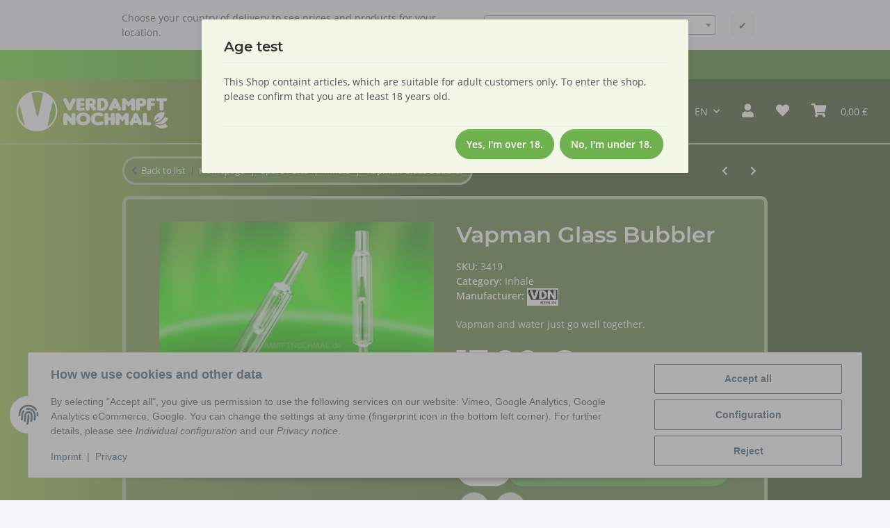

--- FILE ---
content_type: text/css
request_url: https://verdampftnochmal.de/templates/VerdampftnochmalNOVA/themes/my-nova/custom.css?v=5.5.3
body_size: 12361
content:
/****************************************** COLORS ********************************************/

:root {

    --top-bar-bg: hsla(100, 67%, 52%, 1);
    --top-bar-bg-gradiant: hsla(100, 50%, 35%, 1);
    --header-bg: hsla(76.86, 48.99%, 51.57%, 1);
    --header-bg-gradiant: hsla(88.7, 38.33%, 23.53%, 1);
    --border: #b1c39b;
    --link-hover: #6eb14e;
    --dark-green: #344E27;
    --shadow-white: rgba(255, 255, 255, 0.01);
    --boxes-bg: #f3f7e8;
    --dropdown-bg: #f5ffdc;
    --product-bg: #73964cb1;
    --news-btn: #feeb37;
    --footer-green: #283b0e;

}








/******************************************** HEADER ********************************************/


/* TOP BAR */

#header-top-bar > .container-fluid {
    justify-content: center;
    padding-top: .5rem;
    padding-bottom: .5rem;
    align-items: center;
    color: var(--white);
    font-weight: bold;
}

#header-top-bar {
    background: var(--top-bar-bg) ;
    background: linear-gradient(360deg, var(--top-bar-bg) 0%, var(--top-bar-bg-gradiant) 50%);
    background: -moz-linear-gradient(360deg, var(--top-bar-bg) 0%, var(--top-bar-bg-gradiant) 50%);
    background: -webkit-linear-gradient(360deg, var(--top-bar-bg) 0%, var(--top-bar-bg-gradiant) 50%);
    filter: progid: DXImageTransform.Microsoft.gradient( startColorstr="#6AD633", endColorstr="#4B872D", GradientType=1 );
}

#header-top-bar i {
    border: 2px solid var(--white);
    border-radius: 50%;
    padding: .25rem .5rem;
}

header .secure-checkout-topbar,
body[data-page="11"] header .nav.topbar-main.nav-dividers {
    display: none !important;
}





/* HEADER */

header {
    background: -webkit-linear-gradient(360deg, var(--header-bg) 0%, var(--header-bg-gradiant) 50%);
    box-shadow: none;
    border-bottom: 2px solid var(--border);
}

header, header a {
    color: var(--white);
}

header a:hover:not(.dropdown-item):not(.btn) {
    color: var(--link-hover);
}

@media (max-width: 991px) {
    body[data-page="11"] header > .container-fluid {
        display: block;
    }
}

/* SHOP NAV */

#comparelist-dropdown-container a,
header .submenu-headline-toplevel,
.categories-recursive-dropdown .nav-link,
header .account-icon-dropdown .dropdown-menu-right .dropdown-body a,
header .account-icon-dropdown .dropdown-menu-right .dropdown-footer a,
header  .dropdown-cart-items a,
header .shipment {
    color: var(--dark);
}

#comparelist-dropdown-container a:hover {
    color: var(--link-hover);
}

header #search .form-control {
    height: 25px;
    border-color: var(--white) !important;
    border-radius: 200px 200px 200px 200px;
    background: var(--white);
}

header #search .input-group {
    align-items: center;
}

header #search .btn-secondary {
    background-color: transparent !important;
    border-color: transparent !important;
}

header #shop-nav .nav-item i,
header .fa-user,
header .fa-search {
    font-size: 1.2rem;
}

header .fa-sup {
    font-size: 10px;
}

header .wishlist-dropdown-footer .btn-primary {
    color: var(--white) !important;
}

@media (min-width: 1600px) {

    header #search .form-control {
        width: 250px;
    }
}


@media (min-width: 992px) {

    #search {
        margin-right: 0;
    }

    #search .form-clear {
        bottom: 10px;
        justify-content: normal;
    }
}


@media (max-width: 991px) {

    header .fa-sup {
        top: 3px;
    }
}

@media (max-width: 340px) {

	#shop-logo{
		max-width: 80px;
	}
	
    #shop-nav .search-wrapper-dropdown{
        margin-right: -15px;
    }
}


/* MEGA MENU */

header .navbar-nav > .nav-item > .nav-link.dropdown-toggle::after {
    content: none !important;
}

header .navbar-nav > .nav-item > .nav-link::before {
    border: none;
}

header  .nav-scrollbar .navbar-nav > .nav-item.nav-scrollbar-item.active .nav-link {
    font-weight: bold;
    text-transform: uppercase;
    color: var(--link-hover);
}

header  .nav-scrollbar .navbar-nav > .nav-item.nav-scrollbar-item.active .nav-link  .nav-mobile-heading {
    border: 2px solid var(--white);
    border-radius: 200px 200px 200px 200px;
    padding-right: 6px;
    padding-left: 6px;
}

header  .nav-scrollbar .navbar-nav > .nav-item.nav-scrollbar-item.active .nav-link:hover .nav-mobile-heading {
    background: var(--white);
    text-decoration: none;
}

header .navbar-nav .dropdown .nav-item a .text-truncate {
    font-weight: 400;
    text-transform: capitalize;
    color: var(--dark);
}

header .navbar-nav .dropdown .nav-item a:hover:not(.dropdown-item):not(.btn) .text-truncate {
    color: var(--link-hover);
}

.nav-scrollbar-arrow.right {
    background-image: linear-gradient(to right, var(--shadow-white) 0%, var(--dark-green) 70%);
}

.nav-scrollbar-arrow.left {
	background-image: linear-gradient(to right, var(--header-bg) 30%, var(--shadow-white) 100%);
}

.nav-scrollbar-arrow.right,
.nav-scrollbar-arrow.left {
    color: var(--white);
}

.nav-scrollbar-inner {
    overflow-x: hidden;
}

.nav-scrollbar-item .nav-mobile-heading,
header .navbar-nav > .nav-item > .nav-link .text-truncate {
    font-weight: bold;
}

/*header .navbar-nav > .nav-item > .nav-link:hover .nav-mobile-heading,*/
header .navbar-nav > .nav-item > .nav-link:hover .text-truncate {
    /*text-decoration: underline;*/
    transition: .2s all linear;
}

@media (min-width: 992px) {

    nav.navbar {
        align-items: center !important;
    }

    header .nav-scrollbar-inner {
        align-items: center;
        padding-bottom: 0;
    }
	
	header .navbar-collapse {
		height: auto;
	}

    header .navbar-nav > .nav-item > .nav-link {
        padding: 1rem 1rem;
		font-size: 1rem;
    }

}

@media (max-width: 991px) {

    #mainNavigation, #mainNavigation .subcategory-wrapper,
    #mainNavigation .categories-recursive-dropdown  {
        background: -webkit-linear-gradient(270deg, var(--header-bg) 0%, var(--header-bg-gradiant) 50%);
    }

    #mainNavigation .subcategory-wrapper a:hover,
    .navbar-toggler-icon:hover {
        color: var(--link-hover);
    }

    header .navbar-toggler,
    header .navbar-nav .dropdown .nav-item a .text-truncate {
        color: var(--white);
    }
}






/* LOGO */

@media (min-width: 992px) {

    header .navbar-brand img {
        height: 60px;
    }

    header .navbar-brand {
        padding-top: 0;
        padding-bottom: 0;
    }

    .toggler-logo-wrapper .logo-wrapper {
        padding-left: 0;
    }
}




/******************************** Products **************************************/

body[data-page="2"] .title {
    text-align: center;
}

.productlist-filter-headline {
    border-bottom-right-radius: 0 !important;
    border-bottom-left-radius: 0 !important;
    margin-bottom: 0;
    border-radius: 5px !important;
    z-index: 11;
}

.page-text,
.productlist-page-nav.productlist-page-nav-header-m > .col {
    color: var(--white);
}

.page-item.active .page-link::after, .page-item.active .page-text::after {
	border-bottom: 4px solid  var(--link-hover);
}

.page-link:hover, .page-text:hover,
.page-item.active .page-link, .page-item.active .page-text {
    color:  var(--link-hover);
}

aside {
    background: var(--boxes-bg);
}

#sidepanel_left #asideCats {
    border: 2px solid var(--white);
    border-radius: 5px;
    border-top-right-radius: 0;
    border-top-left-radius: 0;
    margin-top: -.5rem;
    margin-left: 2px;
    margin-right: 2px;
    z-index: 10;
    padding: 1rem;
    background: var(--dropdown-bg);
}

aside .nav-panel > .nav > .active > .nav-link {
    border-bottom: 2px solid var(--link-hover);
}

aside .box-categories .dropdown .collapse, aside .box-linkgroup .dropdown .collapse {
    background: var(--dropdown-bg);
}

.box-link-wrapper i.snippets-filter-item-icon-right {
    color: var(--link-hover);
}

aside .box-filter-hr {
    display: none;
}

aside .input-group-text {
    background: var(--link-hover);
    border-color: var(--link-hover);
    color: var(--white);
}

.productlist-page-nav-bottom,
.productlist-page-nav-top {
    display: none;
}

body[data-page="2"] .title ~ .row.justify-content-lg-end {
    padding: 1rem;
    border: 5px solid var(--border);
    border-radius: 5px;
    margin-left: -5px;
    margin-top: 1rem;
    background: var(--product-bg);
    margin-bottom: 1rem;
    margin-right: 0;
}

.productbox.productbox-hover .productbox-inner::before {
    content: none;
}

body[data-page="2"] .productbox-inner {
    background: var(--boxes-bg);
    border: 5px solid var(--boxes-bg);
    border-radius: 10px;
    padding: .3rem;
    color: var(--dark);
}

.productbox-image {
    margin-bottom: 1rem;
}

.productbox-inner .productbox-title {
    text-align: center;
    font-size: 1rem;
    font-weight: bold;
}

.productbox-inner .price_wrapper {
    text-align: center;
}

.productbox-ribbon.ribbon {
    top: 0 !important;
    left: -17px !important;
}

.productlist-page-nav,
.snippets-filter-item-all {
   color: var(--white);
}

.productbox-inner .rating {
    text-align: center;
    display: block;
}

@media (min-width: 768px) {

    .productlist-page-nav.productlist-page-nav-header-m {
        margin-top: 0;
    }

    .productlist-page-nav.productlist-page-nav-header-m > .col {
        margin-top: 0;
        margin-bottom: 1rem;
    }

    .sidepanel-left {
        margin-top: 0;
        padding: 1rem;
        border-radius: 5px;
    }


}

@media (max-width: 991px) {

    aside {
        background: transparent;
    }

    .productlist-page-nav.productlist-page-nav-header-m > .col {
        text-align: center;
    }

}

@media (max-width: 767px) {

    #sidepanel_left #asideCats {
       display: block !important;
       margin: 0;
    }

    aside .box-normal-hr {
        border: none;
    }

    .sidepanel-left .box-normal .box-normal-link {
        background-color: var(--link-hover);
        border-color: var(--link-hover);
        margin-bottom: 0;
        padding: 1rem;
        border-top-left-radius: 5px;
        border-top-right-radius: 5px;
    }

    .productbox-inner .productbox-title,
    .productbox-inner .productbox-price {
        font-size: 14px;
    }

}







/* Detail Seite */
#product-offer {
    border: 5px solid var(--border);
    background: var(--product-bg);
    color: var(--white);
}

#product-offer a,
#product-offer .product-info .question-on-item .question {
    color: var(--white);
}

#product-offer a:hover,
#product-offer .product-info .question-on-item .question:hover {
    color: var(--link-hover);
}

.tab-content {
    margin: 0 0;
    padding: 2rem;
    background: #fff;
}

.tab-navigation .nav-link {
    color: var(--white);
}

.nav-tabs .nav-link.active, .nav-tabs .nav-item.show .nav-link, .nav-tabs .nav-link:hover {
    color: #fff;
}

.tab-navigation .nav-link::after {
    display: none;
}

.product-detail .product-actions {
    position: static;
}

#image_wrapper.fullscreen .product-detail-image-topbar #image_fullscreen_close:hover,
#image_wrapper #gallery .slick-arrow:hover {
    background-color: var(--link-hover);
    color: var(--white);
}

/*#tab-description .desc {
    height: 100px;
    overflow: hidden;
    transition: height 2s ease-in;
}

#loadMore {
    display: flex;
    margin: 0 auto;
}

#tab-description .desc.readmore {
    height: auto !important;
    transition: height 2s ease-in;
   
}*/

@media (min-width: 992px) {

    #product-offer {
        margin-right: 0;
        margin-left: 0;
        padding: 2rem;
        margin-top: -1.5rem;
        border-top-left-radius: 10px;
        border-top-right-radius: 10px;
        border-bottom: none;
    }

    .tab-navigation .nav-link {
        font-size: 1rem;
    }

    .product-offer .price.h1 {
        font-size: 3rem;
    }

    .nav-tabs {
        border: 5px solid var(--border);
        background: -webkit-linear-gradient(360deg, var(--header-bg) 0%, var(--header-bg-gradiant) 50%);
        padding-right: 1rem;
        padding-left: 1rem;
    }

}

@media (min-width: 1300px) {

    .nav-tabs {
        margin-right: -2rem;
        margin-left: -2rem;
        border-radius: 200px 200px 200px 200px;
    }

}

@media (max-width: 991px) {

    #product-offer {
        border: none;
        background: transparent;
    }

}

@media (max-width: 767px) {

    .product-buy .btn-primary {
        margin-bottom: 1rem;
    }

}




/****************  WARENKORB *******************************************/

#cart-form a:hover,
#cart-form button:hover {
    color: var(--link-hover);
}

#cart-form .form-control.quantity {
    height: auto;
    font-size: .875rem;
}

#cart-form  .btn- {
    border-color: transparent !important;
    padding: 0.625rem 0.9375rem;
    background: var(--white) !important;
    color: var(--dark-green) !important;
}

#cart-form  .input-group-prepend {
    margin-right: 0;
}

@media (max-width: 767px) {

    body[data-page="3"] h1.h2 {
        font-size: 1.5rem;
    }

}






/***************** KASSEE ***************************/

body[data-page="11"] .card-title {
    color: var(--dark-green);
}

.stepper .step-active {
    background: var(--dark-green);
}

.stepper .step .step-content::after {
	background-color: var(--link-hover);
}

.stepper .step-active .step-content::after {
	background: var(--link-hover);
}

@media (min-width: 992px) {
	.stepper .step .step-content::after {
		background-color: var(--dark-green);
	}

	.stepper .step-active .step-content::after {
		background: var(--dark-green);
	}
}

.stepper .step-active .step-content {
    color: var(--white);
}

.stepper .step-active::after {
    border-left-color: var(--dark-green);
}

.checkout-steps .step-check {
	color:  var(--white);
}

.text-info {
    color: var(--white) !important;
}

.checkout-confirmation .checkout-confirmation-legal-notice {
    color: var(--white);
}

.checkout-confirmation .checkout-confirmation-items .card-body {
    margin-top: 0;
}

@media (max-width: 991px) {

    .stepper .step {
        background: transparent;
    }

    .stepper .step-active .step-content {
        color: var(--dark-green);
        padding: .5rem;
    }

    .stepper .step .step-content {
        color: var(--dark-green);
        padding: .5rem;
    }

}




/*********** SITEMAP SITEMAP SITEMAP **************/

body[data-page="25"] .card-header, body[data-page="25"] .card {
    background: var(--dark-green);
    border-color: var(--white);
    color: var(--white);
}


body[data-page="25"] .card-header {
    border-bottom: 1px solid var(--white);
}

a.nice-deco {
    color: var(--white);
}

a.nice-deco:hover {
    color: var(--link-hover);
}

a.nice-deco::after {
    content: none;
}

a.nice-deco::before {
    background: var(--link-hover);
}










/* Products Slider */
.no-opc .product-slider-wrapper .opc-product-slider {
	overflow: visible;
}

.no-opc .product-slider-wrapper .slick-slider-other {
	margin-bottom: 2rem;
}

.no-opc .product-slider-caption.hr-sect {
	justify-content: flex-start;
	margin-top: 1rem;
	margin-bottom: 1rem;	
}
.no-opc .product-slider-caption.hr-sect p {
	margin-bottom: 0;
}
.product-slider-wrapper .hr-sect::before, .product-slider-wrapper .hr-sect::after,
.slick-slider-other .hr-sect::before, .slick-slider-other .hr-sect::after {
    content: none;
}

.slick-slider-other .hr-sect {
    justify-content: flex-start;
    margin-top: 2rem;
}

.product-slider-wrapper .hr-sect a,
.slick-slider-other .hr-sect {
    color: var(--white);
}

@media (min-width: 1600px) {
	.product-slider-wrapper .slick-prev,
	.slick-slider-other .slick-prev {
		left: -6rem;
	}

	.product-slider-wrapper .slick-next,
	.slick-slider-other .slick-next {
		right: -6rem;
	}
}

.product-slider-wrapper .slick-arrow,
.slick-slider-other .slick-arrow {
    background-color: transparent;
    /*color: var(--dark-green);*/
	color: #fff;
    opacity: 1;	
}

.product-slider-wrapper .slick-arrow:hover,
.slick-slider-other .slick-arrow:hover {
    color: var(--link-hover);
}

.product-slider-wrapper .product-wrapper .items-wrapper, .slick-slider-other .product-wrapper .items-wrapper {
    background: var(--white);
    border-radius: 10px;
    padding: 1rem;
    /*height: auto;
    display: flex;
    flex-direction: column;
    justify-content: flex-end;*/
}

.product-slider-wrapper .slick-arrow::after,
.slick-slider-other .slick-arrow::after {
    font-size: 2rem;
}

.product-slider-wrapper .product-wrapper  .text-clamp-2,
.slick-slider-other  .text-clamp-2,
.product-slider-wrapper .product-wrapper .price_wrapper .price,
.slick-slider-other .price_wrapper .price {
    color: var(--link-hover);
    font-size: 1rem;
}

.carousel:not(.slick-initialized).slick-type-product .product-wrapper,
.slick-slide  {
    padding: 0 .5rem;
}
@media (max-width: 800px) {
	.carousel:not(.slick-initialized).slick-type-product .product-wrapper,
.slick-slide  {
    padding: 0 .5rem;
}
}

@media (max-width: 991.98px){
.slick-type-product:not(.slider-no-preview) .slick-list, .slick-type-half:not(.slider-no-preview) .slick-list, .slick-type-news:not(.slider-no-preview) .slick-list, .slick-type-three:not(.slider-no-preview) .slick-list, .slick-type-box:not(.slider-no-preview) .slick-list {
    padding-right: 0; 
}
}

@media (min-width: 1300px) {

    body[data-page="18"] .product-slider-wrapper,
    body[data-page="1"] .recommendations  {
        max-width: 1250px;
    }

    body[data-page="1"] .recommendations {
        margin: 0 auto;
    }

}

@media (min-width: 768px) {

    .slick-slider-other .slick-slider-other-container {
        padding-left: 0;
        padding-right: 0;
    }

}

@media (max-width: 767px) {
    .carousel:not(.slick-initialized).slick-type-product .product-wrapper {
        width: calc(100%/2);
        min-width: calc(100%/2);
    }
}

@media (max-width: 479px) {
    .carousel:not(.slick-initialized).slick-type-product .product-wrapper {
        width: calc(100%/1);
        min-width: calc(100%/1);
    }
}

@media (min-width: 767.999999px) {
    .carousel:not(.slick-initialized).slick-type-product .product-wrapper {
        width: calc(100%/3);
        min-width: calc(100%/3);
    }
}

@media (min-width: 991.999999px) {
    .carousel:not(.slick-initialized).slick-type-product .product-wrapper {
        width: calc(100%/4);
        min-width: calc(100%/4);
    }
}

@media (min-width: 1299.999999px) {
    .carousel:not(.slick-initialized).slick-type-product .product-wrapper {
        width: calc(100%/5);
        min-width: calc(100%/5);
    }
}

@media (max-width: 1599px) {

    .product-slider-wrapper .slick-prev {
        left: 0;
    }

    .product-slider-wrapper .slick-next {
        right: 0;
    }

}

@media (max-width: 1299px) {

    .slick-slider-other .slick-prev {
        left: 0;
    }

    .slick-slider-other .slick-next {
        right: 0;
    }

}

@media (max-width: 991px) {

    .slick-slider-other .hr-sect {
        justify-content: center;
        border: none;
        padding: 0;
    }

}











/* StartSeite */

body[data-page="18"] .nivo-caption {
    left: 40%;
    top: 50%;
    transform: translate(-40%, -50%);
    width: 50%;
    background: transparent !important;
    opacity: 1;
    color: var(--white) !important;
}

body[data-page="18"] .nivo-caption .title {
    font-size: 40px;
    text-transform: uppercase;
    color: var(--white);
}

body[data-page="18"] .nivo-caption p {
    width: 50%;
    font-size: 1rem;
}

body[data-page="18"] .theme-default .nivoSlider {
    z-index: 11;
}

.no-opc .favorite-cats-container {
    margin-top: -1rem;
    z-index: 10;
    padding: 2rem;
}

.no-opc .favorite-cats-container h2 {
    font-weight: 700;
    font-size: 30px;
}

.no-opc .favorite-cats-container .row.gallery .product-wrapper .category-wrapper {
    background: var(--white);
    padding: 1rem;
    border: 5px solid var(--boxes-bg);
    border-radius: 10px;
}

.no-opc .favorite-cats-container .row.gallery .product-wrapper .category-wrapper a {
    font-weight: 700;
    font-size: 1.5rem;
}

@media (max-width: 991px) {

    body[data-page="18"] .nivo-caption p {
        display: none;
    }

    .no-opc .favorite-cats-container .row.gallery .product-wrapper .category-wrapper a {
        font-size: 14px;
    }

    body[data-page="18"] .nivo-caption .title {
        font-size: 30px;
    }

}

@media (max-width: 479px) {

    body[data-page="18"] .nivo-caption .title {
        font-size: 1rem;
    }

    .no-opc .favorite-cats-container h2 {
        font-size: 1.5rem;
    }

    .no-opc .favorite-cats-container .row.gallery .product-wrapper .category-wrapper a {
        font-size: 10px;
    }

}









/* FOOTER */
#footer {
    color: var(--white);
    padding: 0;
    background:var(--boxes-bg);
}

#footer > .container-fluid {
    padding-right: 0;
    padding-left: 0;
    overflow-x: hidden;
}

#footer .newsletter-wrapper-bg {
    padding-right: 0;
    padding-left: 0;
    background: var(--top-bar-bg) ;
    background: linear-gradient(360deg, var(--top-bar-bg) 0%, var(--top-bar-bg-gradiant) 50%);
    background: -moz-linear-gradient(360deg, var(--top-bar-bg) 0%, var(--top-bar-bg-gradiant) 50%);
    background: -webkit-linear-gradient(360deg, var(--top-bar-bg) 0%, var(--top-bar-bg-gradiant) 50%);
    filter: progid: DXImageTransform.Microsoft.gradient( startColorstr="#6AD633", endColorstr="#4B872D", GradientType=1 );
}

#footer .newsletter-wrapper {
    display: flex;
    justify-content: center;
    align-items: center;
    padding: 1rem;    
}

#footer .newsletter-wrapper .info {
    width: 50%;
    font-size: 1.3rem;
    display: flex;
    align-items: center;	
}

#footer .newsletter-wrapper .info i,
#footer .footer-usps i {
    font-size: 4rem;
}

#footer .newsletter-wrapper form {
    width: 50%;
}

#footer .news-button {
    color: var(--dark-green);
    background-color: var(--news-btn);
    border-color: var(--news-btn);
    border-radius: 200px 200px 200px 200px;
}

#footer .form-control {
    border-radius: 200px 200px 200px 200px;
    margin-right: .5rem;
}

#footer .footer-usps {
    background: -webkit-linear-gradient(360deg, var(--header-bg) 0%, var(--header-bg-gradiant) 50%);
    border: 5px solid var(--link-hover);
    padding-top: 1rem;
    padding-bottom: 1rem;
}

#footer .footer-usps h3 {
    font-size: 1.5rem;
    margin-bottom: .5rem;
}

#footer .footer-usps p {
    margin-bottom: .5rem;
}

#footer .footer-social-media,
.footnote-vat,.footnote-vat-custom, #footer #copyright {
    background-color: transparent;
}

#footer .footer-boxes-container {
    background: url('../base/images/footer_left.jpg'), url('../base/images/footer_right.jpg');
    background-position: top left, top right;
    background-size: contain;
    background-repeat: no-repeat, no-repeat;
}


#footer.newsletter-active #footer-boxes {
    margin-top: 0;
}

#footer .footer-social-media {
    margin-bottom: .5rem;
    margin-top: .5rem;
}

#footer .footer-additional-wrapper li {
   margin-bottom: 0;
}

#footer #footer-boxes,
#footer .productlist-filter-headline,
#footer .nav-link {
    color: var(--footer-green);
}

#footer .nav-link:hover {
    color: var(--link-hover);
}

#footer.newsletter-active #footer-boxes {
    padding-top: 2rem;
}

#footer .footer-boxes-container {
    position: relative;
}

#footer #footer-boxes > .col-lg-4:first-child, #footer #footer-boxes > .col-lg-4:nth-child(2), #footer #footer-boxes > .col-lg-4:nth-child(3) {
    border-bottom: 2px solid var(--footer-green);
    margin-bottom: 2rem;
    display: flex;
    justify-content: center;
    padding-right: 0;
    padding-left: 0;
}

#footer .footer-social-media ul {
    justify-content: center;
}

#footer .btn-icon-secondary {
    border-color: var(--footer-green);
    color: var(--white);
    background-color: var(--footer-green);
}

#footer .footnote-vat-custom {
    text-align: center;
    color: var(--footer-green);
}

#footer #system-credits {
    color: var(--footer-green);
    margin-bottom: 1rem;
}

#footer #system-credits .text-white {
    color: var(--footer-green) !important;
}

#footer .special-box h3 {
    color:var(--footer-green) ;
}

#footer .special-box .link {
    padding-right: 1rem;
    padding-left: 1rem;
    margin-bottom: 2rem;
}

#footer .special-box .link,
#footer .special-box .shop_now {
    display: flex;
    justify-content: space-between;
    align-items: center;
}

#footer .special-box .link a {
    font-size: 1rem;
    color: var(--footer-green);
    border: 2px solid var(--footer-green);
    border-radius: 200px 200px 200px 200px;
    padding-right: .5rem;
    padding-left: .5rem;
    margin-bottom: .5rem;
    display: inline-block;
}

#footer .special-box .link a:hover {
    background: var(--link-hover);
    color: var(--white);
    border-color: var(--link-hover);
}

#footer .special-box .shop_now ~ hr {
    border-top: 3px solid var(--link-hover);
}

#footer .special-box .shop_now .right hr {
    border-color: transparent;
}

#footer .special-box .shop_now .right {
    color: var(--dark-green);
    font-weight: bold;
    font-size: 1rem;
}

#footer .special-box .shop_now ~ hr ~ .shop_now .left,
#footer .special-box .shop_now ~ hr ~ .shop_now .right {
    width: 50%;
}

#footer .nav-link {
    padding: 0 0;
}

#footer li {
    margin-bottom: 0;
}

#footer-boxes p {
    margin-bottom: .25rem;
}

#footer #copyright {
    background-color: transparent;
    color: var(--footer-green);
    margin-top: 0;
}

#footer #copyright > div {
    padding-top: 0;
    padding-bottom: 0;
    font-size: 0.75rem;
    text-align: center;
}

@media (max-width: 1299px) {
	
	#footer .footer-usps > .row > .col {
		margin-bottom: 1rem;
    }

    #footer .footer-usps > .row > .col > .row {
        flex-direction: column;
    }

    #footer .footer-usps > .row > .col > .row > .col {
        text-align: center;
		flex: 0 0 100%;
		max-width: 100%;
    }
	
	#footer .footer-usps > .row > .col > .row > div.col:first-of-type {		
		display: flex;
		justify-content: center;
		margin-bottom: .5rem;		
	}

    #footer .footer-usps h3 {
        font-size: 1rem;
    }

    #footer .footer-usps p {
        margin-bottom: 1rem !important;
    }

    #footer .footer-boxes-container {
        background-size: auto;
        background-position: bottom center;
    }

}

@media (max-width: 991px) {

    #footer .special-box .link {
        padding-right: 0;
        padding-left: 0;
        display: inline-block;
    }

    #footer .special-box .shop_now {
        flex-direction: column;
        justify-content: center;
        align-items: center;
    }

    #footer .special-box .shop_now .left {
        margin-bottom: 1rem;
    }

    #footer .special-box .shop_now ~ hr ~ .shop_now .left,
    #footer .special-box .shop_now ~ hr ~ .shop_now .right {
        width: 100%;
        text-align: center;
    }

}

@media (max-width: 767px) {

    #footer .newsletter-wrapper,
    #footer .newsletter-wrapper .info {
        flex-direction: column;
    }

    #footer .newsletter-wrapper form,
    #footer .newsletter-wrapper .info  {
        width: 100%;
    }

    #footer #footer-boxes > .col-lg-4:first-child, #footer #footer-boxes > .col-lg-4:nth-child(2), #footer #footer-boxes > .col-lg-4:nth-child(3) {
        border: none;
        margin-bottom: 0;
        display: block;
        padding: 1rem;
    }

    #footer .special-box .shop_now .right {
        margin-bottom: 1rem;
    }

}


@media (max-width: 479px) {

    #footer .newsletter-wrapper .info {
        font-size: 14px;
    }

    #footer .special-box .link {
        padding: 1rem;
    }

}




/* General */
.form-control:focus {
    box-shadow: 0 0 0;
    border-color: var(--link-hover);
}

legend,
.pass-wrapper,
.account-head-data  {
    color: var(--white);
}

.btn-outline-danger {
    border-radius: 200px;
    background: #b90000;
    color: var(--white);
}

a {
    text-decoration: none;
    transition: none;
}

a:hover, a:focus {
	color: var(--link-hover);
}

.btn-primary {
    background-color: var(--link-hover);
    border-color: var(--link-hover);
    color:  var(--white);
    border-radius: 200px 200px 200px 200px;
}

.btn-primary:hover,
.btn-primary:focus, .btn-primary.focus,
.btn-primary:not(:disabled):not(.disabled):active {
    color: var(--white);
    background-color: var(--dark-green);
    border-color: var(--dark-green);
}

.btn.btn-secondary.dropdown-toggle {
	background-color: var(--link-hover);
    border-color: var(--link-hover);
    color:  var(--white);
    border-radius: 200px 200px 200px 200px;
}

.btn.btn-secondary.dropdown-toggle:hover,
.btn.btn-secondary.dropdown-toggle:focus, .btn.btn-secondary.dropdown-toggle.focus,
.btn.btn-secondary.dropdown-toggle:not(:disabled):not(.disabled):active {
    color: var(--white);
    background-color: var(--dark-green);
    border-color: var(--dark-green);
}

.btn-outline-primary {
    color: var(--white);
    background-color: var(--dark-green);
    border-color: var(--dark-green);
    border-radius: 200px 200px 200px 200px;
}

.btn-outline-primary:hover,
.btn-outline-primary:focus, .btn-outline-primary.focus,
.btn-outline-primary:not(:disabled):not(.disabled):active {
    background-color: var(--link-hover);
    border-color: var(--link-hover);
    color:  var(--white);
}

header .btn-outline-primary {
    color: var(--white);
    background-color: var(--dark-green);
    border-color: var(--dark-green);
    border-radius: 200px 200px 200px 200px;
}

header .btn-outline-primary:hover,
header .btn-outline-primary:focus, header .btn-outline-primary.focus,
header .btn-outline-primary:not(:disabled):not(.disabled):active {
    background-color: var(--link-hover);
    border-color: var(--link-hover);
    color:  var(--white);
}

.fa-sup {
    background: var(--white);
    color: var(--dark-green);
}

.cart-dropdown .dropdown-cart-items img {
    width: 100%;
    height: auto;
}

#main-wrapper {
    background: -webkit-linear-gradient(360deg, var(--header-bg) 0%, var(--header-bg-gradiant) 50%);
}

body[data-page="2"] .has-left-sidebar .breadcrumb-container {
    display: none;
}

h1, h2, h3, h4, h5, h6, .h1, .h2, .product-matrix .product-matrix-title, .h3, .sidepanel-left .box-normal .box-normal-link, .h4, .h5 {
    color: var(--white);
}

h1.h2 {
    font-size: 2rem;
}

.btn-outline-secondary {
    border-color: var(--white);
    background-color: transparent;
    color: var(--white);
}

.btn-outline-secondary:not(:disabled):not(.disabled).active {
    border-color: var(--link-hover);
    background-color: var(--link-hover);
    color: var(--white);
}

.btn-link:hover {
    color: var(--link-hover);
}

hr {
    border-top: 1px solid var(--white);
}

.noUi-horizontal .noUi-handle {
    top: -0.2em;
    border-radius: 50%;
    background: var(--link-hover);
    border: 0;
    width: 0.7em;
    height: 0.7em;
    box-shadow: 0px 0px 0px 5px #add703c9;
}

.noUi-horizontal .noUi-connect {
    background: var(--link-hover);
}

.bootstrap-select.custom-select button.dropdown-toggle:focus,
.bootstrap-select.custom-select.show button.dropdown-toggle,
.bootstrap-select.custom-select:not(:disabled):not(.disabled):active {
    border-color:var(--link-hover);
    outline: none !important;
}

.badge-primary {
    color: var(--white);
    background-color: var(--link-hover);
}

.breadcrumb {
    background: var(--product-bg);
    border: 3px solid var(--border);
    border-radius: 200px 200px 200px 200px;
    padding-right: 10px;
    padding-left: 10px;
}

.breadcrumb a {
    color: var(--white);
}

.breadcrumb a:hover {
    color: var(--link-hover);
}

.breadcrumb-item + .breadcrumb-item::before {
    color: var(--white);
    content: "|";
}

.swatches-text {
    border: 1px solid var(--white);
}

.swatches-text.active {
    border: 1px solid var(--link-hover);
    background-color: var(--link-hover);
}

.vat_info {
    color: var(--white);
}

.modal-content {
    background: -webkit-linear-gradient(360deg, var(--header-bg) 0%, var(--header-bg-gradiant) 50%);
    color: var(--white);
}

.modal-content a {
    color: var(--white);
}

.modal-content a:hover {
    color: var(--link-hover);
}

.modal-content .col-form-label {
	color: #525252;
}

.modal-header .close:hover {
    background-color: var(--link-hover);
}

.carousel-thumbnails .slick-slide {
    border: 1px solid var(--white);
}

.custom-control-input:checked ~ .custom-control-label::before {
    border-color: var(--link-hover);
    background-color: var(--link-hover);
}

.estimated-delivery,
.estimated-delivery:hover .estimated-delivery-info  {
    color: var(--white);
}

.btn- {
    border-color: transparent !important;
    border: none;
    background: transparent !important;
    padding: 0;
}

.counter {
    border-top-right-radius: 200px;
    border-bottom-right-radius: 200px;
    background-color: var(--white);
}

.form-control.quantity {
    border-top-left-radius: 200px;
    border-bottom-left-radius: 200px;
    height: 44px;
    font-size: 1rem;
    color: var(--dark-green);
}

.fa.fa-greater-than,
.fa.fa-less-than {
    transform: rotate(270deg);
    color: var(--dark-green);
}

.form-counter {
    border: none;
}

.badge-circle-1 {
    border-color: var(--link-hover);
    color: var(--link-hover);
}

.badge-circle-1:hover,
.badge-circle-1:focus, .badge-circle-1.focus,
.badge-circle-1:not(:disabled):not(.disabled):active {
    background: var(--link-hover);
    color: var(--white);
    border-color: var(--link-hover);
}

.slick-dots li.slick-active button {
    border-color: var(--link-hover);
    background: var(--link-hover);
}

.navigation-arrows .btn {
    color: var(--white);
}

.navigation-arrows .btn:hover {
    color: var(--link-hover);
}

.smoothscroll-top  {
    background-color: var(--dark-green);
    color: var(--white);
}

.smoothscroll-top:hover  {
    background-color: var(--link-hover);
}

body[data-page="18"] #content-wrapper:not(.has-fluid) {
	padding-top: 0;
}

@media (min-width: 992px) {
    body[data-page="2"] #content > .row {
        margin-left: 0;
    }

    .breadcrumb-wrapper {
        border: none;
    }
}

/******************/
/* Ausbesserungen */
/******************/

.badge-circle-1.on-list {
	border: 1px solid var(--dark-green);
	background-color: var(--dark-green);
}

/* Header */

header#jtl-nav-wrapper {
	padding: .5rem 0;
}

#comparelist-dropdown-container a.btn-primary {
	color: #fff;
}

@media (max-width: 991px) {
	header {
		background: var(--header-bg-gradiant);
	}
}

.is-checkout header, .is-checkout .navbar, #jtl-nav-wrapper nav.navbar {
	height: auto;
}

header .dropdown-menu a:not(.dropdown-item):not(.btn) {
	color: #525252;
}

@media (min-width: 992px) {
	.toggler-logo-wrapper {
		height: 76px;
		display: flex;
		align-items: center;
	}
	
	header .navbar-nav > .nav-item > .dropdown-menu {
		display: block;
		max-height: 0;
		transition: max-height .5s ease-out;
	}
	
	header .navbar-nav > .nav-item > .dropdown-menu.show {
		display: block;		
		max-height: 80vh;
		transition: max-height .5s ease-in;
		overflow: hidden;
	}
	
	header .navbar-nav > .nav-item > .dropdown-menu.show .dropdown-body {
		max-height: 80vh;
	}
	
	header .navbar-nav > .nav-item > .dropdown-menu.show .dropdown-body > .container {
		max-height: calc(80vh - 3rem);
		overflow: auto;
		scrollbar-color: var(--link-hover) #f5f5f5;
		scrollbar-width: thin;
	}
	
	header .navbar-nav > .nav-item > .dropdown-menu.show .dropdown-body > .container .lg-row-lg {
		margin-left: -1rem;
		margin-right: -1rem;
	}
	
	header .navbar-nav > .nav-item > .dropdown-menu.show .dropdown-body > .container::-webkit-scrollbar-track {  
		border-radius: 100px;
	}
}
	
	header .nav-scrollbar .navbar-nav > .nav-item.nav-scrollbar-item.active .nav-link .nav-mobile-heading {
		background-color: #fff;
		padding: .5rem 1rem;
	}		
}

/* Header mobil */

@media (max-width: 575px) {
	header .navbar-brand img {
		height: 28px;
	}
	
	#shop-nav .nav-link {
		padding-left: 0.375rem;
		padding-right: 0.375rem;
	}
}

/* Content */

@media (max-width: 991px) {
	#main-wrapper {
		background: var(--header-bg-gradiant);
	}
}

body[data-page="31"] #main-wrapper,
body[data-page="19"] #main-wrapper,
body[data-page="8"] #main-wrapper,
body[data-page="10"] #main-wrapper,
body[data-page="16"] #main-wrapper,
body[data-page="4"] #main-wrapper,
body[data-page="5"] #main-wrapper,
body[data-page="21"] #main-wrapper,
body[data-page="20"] #main-wrapper,
body[data-page="27"] #main-wrapper,
body[data-page="36"] #main-wrapper,
body[data-page="17"] #main-wrapper {
	background: #f3f7e8;	
}

body[data-page="31"] #main-wrapper legend,
body[data-page="19"] #main-wrapper legend,
body[data-page="8"] #main-wrapper legend,
body[data-page="10"] #main-wrapper legend,
body[data-page="16"] #main-wrapper legend,
body[data-page="4"] #main-wrapper legend,
body[data-page="5"] #main-wrapper legend,
body[data-page="21"] #main-wrapper legend,
body[data-page="20"] #main-wrapper legend,
body[data-page="27"] #main-wrapper legend,
body[data-page="36"] #main-wrapper legend,
body[data-page="17"] #main-wrapper legend {
	color: #525252;	
}

body[data-page="31"] #main-wrapper hr,
body[data-page="19"] #main-wrapper hr,
body[data-page="8"] #main-wrapper hr,
body[data-page="10"] #main-wrapper hr,
body[data-page="16"] #main-wrapper hr,
body[data-page="4"] #main-wrapper hr,
body[data-page="5"] #main-wrapper hr,
body[data-page="21"] #main-wrapper hr,
body[data-page="20"] #main-wrapper hr,
body[data-page="27"] #main-wrapper hr,
body[data-page="36"] #main-wrapper hr,
body[data-page="17"] #main-wrapper hr {
	border-top: 1px solid rgba(0,0,0,.1);
}

body[data-page="19"] #main-wrapper *,
body[data-page="21"] #main-wrapper *,
body[data-page="20"] #main-wrapper *,
body[data-page="27"] #main-wrapper *,
body[data-page="36"] #main-wrapper *,
body[data-page="17"] #main-wrapper {
	color: #525252 !important;	
}

body[data-page="31"] #main-wrapper h1,
body[data-page="31"] #main-wrapper h2,
body[data-page="31"] #main-wrapper h3 {
	color: #525252;
}

body[data-page="10"] #main-wrapper h1,
body[data-page="10"] #main-wrapper h2,
body[data-page="10"] #main-wrapper h3,
body[data-page="10"] #main-wrapper .h1,
body[data-page="10"] #main-wrapper .h2,
body[data-page="10"] #main-wrapper .h3 {
	color: #525252;
}

body[data-page="8"] #main-wrapper h1,
body[data-page="8"] #main-wrapper h3 {
	color: #525252;
}

/* Startseite */

.start-collapse {
	color: var(--dark-green);
	font-weight: bold;
	font-size: 1rem;
}

@media (min-width: 992px) {
	#content-wrapper:not(.has-fluid) {
		padding-top: 2rem;
	}
}

body[data-page="18"] #content {
	padding-bottom: .1rem;
}

/* Mein Konto */

body[data-page="4"] #main-wrapper h1,
body[data-page="4"] #main-wrapper h2,
body[data-page="4"] #main-wrapper h3,
body[data-page="4"] #main-wrapper .h1,
body[data-page="4"] #main-wrapper .h2,
body[data-page="4"] #main-wrapper .h3,
body[data-page="4"] #main-wrapper .account-head-data {
	color: #525252;
}

body[data-page="4"] .account-data-item .card {
	height: 100%;
}

body[data-page="4"] .btn-outline-secondary {
	background-color: var(--link-hover);
	border-color: var(--link-hover);
	color: var(--white);
}

/* Kontaktseite */

body[data-page="5"] #main-wrapper h1,
body[data-page="5"] #main-wrapper h2,
body[data-page="5"] #main-wrapper h3,
body[data-page="5"] #main-wrapper .h1,
body[data-page="5"] #main-wrapper .h2,
body[data-page="5"] #main-wrapper .h3 {
	color: #525252;
}

/* Newsletter-Anmeldung */

body[data-page="8"] #main-wrapper h1,
body[data-page="8"] #main-wrapper h2,
body[data-page="8"] #main-wrapper h3,
body[data-page="8"] #main-wrapper .h1,
body[data-page="8"] #main-wrapper .h2,
body[data-page="8"] #main-wrapper .h3 {
	color: #525252;
}

/* Vergleichsliste */

body[data-page="17"] #main-wrapper h1,
body[data-page="17"] #main-wrapper h2,
body[data-page="17"] #main-wrapper h3,
body[data-page="17"] #main-wrapper .h1,
body[data-page="17"] #main-wrapper .h2,
body[data-page="17"] #main-wrapper .h3 {
	color: #525252;
}

body[data-page="17"] .btn-outline-secondary {
	background-color: var(--link-hover);
	border-color: var(--link-hover);
	color: var(--white);
}

body[data-page="17"] .table thead th {
	border-color: #525252;
}

body[data-page="17"] .table-bordered td {
	border-color: #525252;
}

body[data-page="17"] .comparelist .table tbody td:first-child {
	background-color: #E1F4E2;
}

body[data-page="17"] .table-hover tbody tr:hover {
	background-color: #E1F4E2;
}

body[data-page="17"] .estimated-delivery {
	color: #525252;
}

/* Wunschzettel */

body[data-page="16"] #main-wrapper h1,
body[data-page="16"] #main-wrapper h2,
body[data-page="16"] #main-wrapper h3,
body[data-page="16"] #main-wrapper .h1,
body[data-page="16"] #main-wrapper .h2,
body[data-page="16"] #main-wrapper .h3 {
	color: #525252;
}

body[data-page="16"] .btn-outline-secondary {
	background-color: var(--link-hover);
	border-color: var(--link-hover);
	color: var(--white);
}

body[data-page="16"] .wishlist-item .productbox {
	background-color: #fff;
	padding: .5rem;
}

body[data-page="16"] .productbox .productbox-title {
	min-height: 48px;
}

body[data-page="16"] .productbox .vat_info {
	color: #525252;
}

.custom-cms-content a {
	text-decoration: underline;
}

.custom-cms-content a:hover {
	color: var(--link-hover) !important;
}

body[data-page="19"] #main-wrapper .custom-cms-content a:hover,
body[data-page="21"] #main-wrapper .custom-cms-content a:hover,
body[data-page="20"] #main-wrapper .custom-cms-content a:hover,
body[data-page="27"] #main-wrapper .custom-cms-content a:hover,
body[data-page="36"] #main-wrapper .custom-cms-content a:hover,
body[data-page="17"] #main-wrapper .custom-cms-content a:hover {
	color: var(--link-hover) !important;
}

/* Hersteller-Seite */

body[data-page="24"] #main-wrapper a {
	color: #fff;	
}

/* Slider */

.theme-default .nivoSlider {
	margin-bottom: 2rem;
}

.theme-default a.nivo-prevNav {
	left: 30px;
}

.theme-default a.nivo-nextNav {  
	right: 30px;
}

/* Modal */

.modal-content {
	background: #f3f7e8;
	color: #525252;
}

.modal-content legend, .modal-content a:not(.btn) { 
	color: #525252;
}

.modal-content h1, .modal-content h2, .modal-content h3,  .modal-contenth4, .modal-content h5, .modal-content h6, .modal-content .h1, .modal-content .h2, .modal-content .h3, .modal-content .h4, .modal-content .h5 {
	color: #525252;
}

.modal-content a:not(.btn):hover {
	color: var(--link-hover);
}

.modal-content a.btn:hover {
	color: #fff;
}

.modal-content .product-slider-wrapper .slick-arrow, .modal-content .slick-slider-other .slick-arrow {
	background-color: var(--link-hover);
	padding: .5rem;
}

.modal-content .product-slider-wrapper .slick-prev, .modal-content .slick-slider-other .slick-prev {
    left: 1rem;
}

.modal-content .product-slider-wrapper .slick-next, .modal-content .slick-slider-other .slick-next {
    right: 1rem;
}

.modal-content #pushed-success { 
	box-shadow: none;
	margin-bottom: 0;
}

/* Artikelslider */

.product-slider-wrapper {
	padding: .5rem 1.5rem;
	background-color: var(--product-bg);
	border: 5px solid var(--border);
	border-radius: 10px;
	margin-bottom: 2rem;
}

.custom-product-slider .slick-slider-other {
	padding: .5rem 1.5rem;
	background-color: var(--product-bg);
	border: 5px solid var(--border);
	border-radius: 10px;
	margin-bottom: 2rem;
}

@media (max-width: 1299px) {
	.product-slider-wrapper {
		border-radius: 0;
		border-left: 0;
		border-right: 0;
	}	
}

.slick-slider-other .hr-sect {
	margin-top: 1rem;
	margin-bottom: 1rem;
}

.no-opc .hr-sect.h2-custom {
	justify-content: start;
}

.product-slider-wrapper .slick-arrow:hover, .slick-slider-other .slick-arrow:hover {
	color: #ffffff;
}

/*.slick-arrow:hover {
	background-color: var(--link-hover);	
}*/

.brands-slider-container .slick-arrow {
	background-color: transparent; 
	color: #fff;
	opacity: 1;
}

.brands-slider-container {
	max-width: 1250px;
}

.brands-slider-container .slick-arrow:hover {
	color: #fff;
}

.brands-slider-container .slick-arrow::after {
	font-size: 2rem;
}

@media (min-width: 1600px) {
	.brands-slider-container .slick-prev {
		left: -6rem;
	}

	.brands-slider-container .slick-next {
		right: -6rem;
	}
}

@media (max-width: 1599px) {
	.brands-slider-container .slick-prev {
		left: 0;
	}
	
	.brands-slider-container .slick-next {
		right: 0;
	}
	
	.product-slider-wrapper .slick-arrow, .slick-slider-other .slick-arrow {
		background-color: var(--link-hover);
		padding: .5rem;
	}
}

/* Artikelliste */

@media (max-width: 767px) {
	.pagination .dropdown > .btn {		
		margin-bottom: 1rem;		
	}
}

body[data-page="2"] #result-wrapper .desc {
	color: #fff;
}

body[data-page="2"] #result-wrapper .desc a {
	color: #fff;
}

body[data-page="2"] .sub-categories a {
	color: #fff;
}

body[data-page="2"] .item_desc.text-muted-util {
	color: #fff;
}
[data-page="2"] .js-collapse-filter:not(.modal-body) .snippets-filter-mobile-sorting-link, [data-page="2"] .js-collapse-filter:not(.modal-body) .snippets-filter-mobile-item a, [data-page="2"] .js-collapse-filter:not(.modal-body) .snippets-filter-mobile-sorting-collapse .dropdown-item{
    color: #fff;
}

.desc a {
	text-decoration: underline;
}

body[data-page="2"] #result-wrapper .desc a:hover {
	color: #f5ffdc;
}

#product-list.layout-gallery .product-wrapper {
	margin-bottom: 2rem;
	height: auto !important;
}
#product-list.layout-gallery .productbox{
	height: 100%;
}

.layout-gallery .product-wrapper .productbox-inner {
	min-height: 330px;
}

.layout-gallery .product-wrapper .productbox-inner > .row {
	position: relative;
	height: 100%;
}

.layout-gallery .item-list-basket-details {
	margin-top: 0;
}

#product-list .product-wrapper .form-basket, .product-wrapper .productbox-inner {
	height: 100%;
}

.product-wrapper .items-wrapper {
	height: 100%;	
}

.product-wrapper .items-wrapper > a:nth-of-type(2) {
	padding-top: .5rem;
	display: block;
}

#product-list .productbox-image {
	margin-bottom: 0;	
}	

/*#product-list .product-wrapper .square::before {
	padding-bottom: 0;
}

#product-list .product-wrapper .square-image .inner {
	position: relative;
	width: 100%;
	height: auto;
}*/

.product-wrapper .square::before {
	padding-bottom: 75%;
}

/*#product-list .square-image .inner picture {
	position: relative;
}*/

/*.product-wrapper .square-image .inner img {
	width: 100%;
	top: 0;
	left: 0;
	transform: none;
}*/

.product-wrapper .price_wrapper {
	margin-bottom: 0;
}

#product-list.layout-list .product-wrapper:not(:last-child) {
	margin-bottom: 2rem;
}

#product-list.layout-list  .productbox-inner .productbox-title {
	text-align: left;
}

#product-list.layout-list .productbox-inner .rating {
    text-align: left;
}

#product-list.layout-list .productbox-row .productbox-options {
    text-align: center;
}

.layout-gallery .delivery-status.item-delivery-status {
	text-align: center;	
	margin: .5rem 0;
}

.layout-gallery .delivery-status .estimated_delivery {
	display: none;
}

.status-historical{
	background-color: grey;
}


/* Seitennavigation */

#sidepanel_left {
	padding: .5rem;
	background-color: #fff;
}

#sidepanel_left .box {
	margin-bottom: 2rem;
}

#sidepanel_left .box > .productlist-filter-headline {
	font-family: "Open Sans", sans-serif;
	background-color: var(--link-hover);
	border-color: var(--link-hover);
	color: var(--white);
	padding: 0.625rem 0.9375rem;
	font-size: 0.875rem;
	font-weight: bold;
	line-height: 1.5;
}

#sidepanel_left .box > .btn {
	background-color: var(--link-hover);
	border-color: var(--link-hover);
	color: var(--white);
	padding: 0.625rem 0.9375rem;
	font-weight: bold;
	border-radius: 5px;
}

#sidepanel_left .box > div:not(.productlist-filter-headline) {
	border: 2px solid var(--white);
	border-radius: 5px;    
	border-top-right-radius: 0;
	border-top-left-radius: 0;	
	margin-left: 2px;
	margin-right: 2px;	
	padding: 1rem;
	background: var(--dropdown-bg);
}

@media (min-width: 992px) {
	#content-wrapper.has-left-sidebar #content > .row {
		position: relative;
	}
	
	#sidepanel_left {
		position: sticky;
		max-height: calc(100vh - 110px);
		overflow-y: scroll;
		top: 100px;
		border-radius: 0;
	}
	
	#sidepanel_left {
		margin-top: -1rem;
		margin-left: -1rem;
		width: calc(100% + 1rem);
	}
}

@media (max-width: 991px) {
	#sidepanel_left #asideCats {
		padding: 0;
		border: none;
	}
	
	#sidepanel_left #asideCats > div {
		padding: 1rem;
	}
	
	#sidepanel_left .box-linkgroup > div > .nav-panel.box-nav-item {		
		margin-top: 0;
		background-color: var(--dropdown-bg);
		border-bottom-left-radius: 5px;
		border-bottom-right-radius: 5px;
	}
	
	#sidepanel_left .productlist-filter-headline {
		background-color: var(--link-hover);
		border-color: var(--link-hover);
		margin-bottom: 0;
		padding: 1rem;
		border-radius: 5px;
		border-bottom-left-radius: 0 !important;
		border-bottom-right-radius: 0 !important;
		color: #fff;
	}
	
	#sidepanel_left .productbox-inner {
		border-top-left-radius: 0;
		border-top-right-radius: 0
	}
	
	#sidepanel_left .box > div:not(.productlist-filter-headline) {
		border: none;
	}
}

.productbox-show-variations.productbox-hover:hover .productbox-quick-actions {
	right: .5rem;
	top: .5rem;
}

@media (min-width: 768px) {
	body[data-page="2"] .productlist-page-nav .productlist-item-info.productlist-item-border {
		border-right: none;
	}
}

body[data-page="2"] .page-item {  
	background-color: #fff;
}

#collapseFilter .modal-content a.btn-outline-secondary.filter-type-Characteristic {
	border-color: #525252;  
	color: #525252;
}

/* Detailseite */

body[data-page="1"] #content-wrapper:not(.has-fluid) {
	padding-top: 1rem;
}

body[data-page="1"] .breadcrumb-wrapper {
	margin-bottom: 1rem;
}

.product-detail .product-manufacturer img {
	max-width: 45px;
}

#image_wrapper {
	margin-bottom: 0;  
}

#image_wrapper #gallery {
	margin-bottom: 1rem;
}

.gallery-with-action.fullscreen .inner img {
	margin: 0 auto;
}

#product-offer .product-info ul.info-essential {
	margin: 1rem 0;
}

.elastic-video iframe{max-width: 100%;}

body[data-page="1"] .shortdesc p {
	margin-bottom: .5rem;
}

body[data-page="1"] .desc h2,
body[data-page="1"] .desc h3,
body[data-page="1"] .desc h4,
body[data-page="1"] .desc .h2,
body[data-page="1"] .desc .h3,
body[data-page="1"] .desc .h4 {
	color: #525252;
}

body[data-page="1"] .price_wrapper {
  margin-bottom: .5rem;
}

#product-offer .variations .custom-radio:hover, #product-offer .variations .custom-radio:focus {
	color: #fff;  
	background-color: var(--dark-green);
}

#product-offer .bootstrap-select.custom-select button.dropdown-toggle, #product-offer .bootstrap-select.custom-select button:not(.navbar-toggler)[data-toggle="collapse"] {
	background: var(--link-hover);
	border-color: #233A16;
	color: #fff;	
}

#product-offer .bootstrap-select .dropdown-menu {
	background: var(--link-hover);
	border-color: #fff;
	color: #fff;
}

#product-offer .dropdown-item:hover, #product-offer .dropdown-item:focus {
	color: #fff; 
	background-color: var(--dark-green);
}

#product-offer  .dropdown-item.active, #product-offer  .dropdown-item:active {
	color: #fff; 
	background-color: var(--dark-green);
}

.bulk-prices table {
	color: #fff;
}

.price-note .text-danger.text-stroke {
	color: #fff !important;
}

.delivery-status ul li {
	margin-bottom: .5rem;
}

.delivery-status .status, .delivery-status .signal_image {
	color: #fff;
	padding: .25rem .5rem;
	border-radius: 8px;
	display: inline-block
}

.delivery-status .status-0, .signal_image .status-0 {
	background-color: hsla(350, 70%, 60%, 1);
}

.delivery-status .status-1, .signal_image .status-1 {
	background-color: #f39932;
}

.delivery-status .status-2, .signal_image .status-2 {
	background-color: #1C871E;
}

@media (max-width: 450px) {
    [data-page="1"] .delivery-status .status{
        font-size: 0.8rem;
        white-space: nowrap;
    }
}

#add-to-cart .basket-form-inline > div {
	margin-bottom: .5rem;
}

#quantity-grp {
	width: 80px;
}

#quantity-grp .form-control.quantity {
	text-align: right;
	height: 52px;
}

#quantity-grp .input-group-append {
	margin-left: 0;
	margin-right: 1rem;
	margin-top: 4px;
}

#quantity-grp .input-group-prepend {
	margin-right: 1rem;
}

#add-to-cart .basket_button button {
	font-size: 1.25rem;
}

#add-to-cart .basket_actions {
	display: flex;
	justify-content: end;
}

@media (max-width: 575px) {	
	#add-to-cart .row.basket-form-inline {
		margin-left: -.25rem;
		margin-right: -.25rem;
	}
	
	#add-to-cart .basket-form-inline > .col {
		padding-left: .25rem;
		padding-right: .25rem;
	}

	#add-to-cart .basket-form-inline > .basket_quantity #quantity-grp {
		width: 100%;
	}
	
	#add-to-cart .basket-form-inline > .basket_button {
		flex: 0 0 75%;		
		max-width: calc(75% - 128px);
		margin: 0;
	}
	
	#add-to-cart .basket-form-inline > .basket_button button {
		margin: 0;		
	}
	
	#add-to-cart .basket-form-inline > .basket_actions {
		flex: 0 0 128px;
		width: 128px;
		max-width: 128px;
	}
	
	#add-to-cart .basket-form-inline > .basket_actions .badge {	
		height: auto;
		width: auto;		
		padding: 0.625rem 0.9375rem;
		font-size: 1.25rem;
		line-height: 1.5;
	}
}

@media (max-width: 991px) {
	#tab-description .desc img {
		max-width: 100%;
		height: auto;
	}
	.tab-content {
		padding: 1rem;
	}
}

#image_wrapper.fullscreen .product-detail-image-topbar {
	background: #f3f7e8;
}

#image_wrapper.fullscreen .gallery-with-action-main {
	background: #f3f7e8;
}

#image_wrapper.fullscreen .product-detail-image-preview-bar {
	background: #f3f7e8;
}

@media (min-width: 992px) {
	.tab-navigation .nav-item:not(:last-child) {
		margin-right: 0;
	}
	
	.tab-navigation .nav-item {
		padding: .5rem 0;
	}
	
	.tab-navigation .nav-link {
		padding: 0 1rem;
		border-left: 1px solid #fff;		
	}
	
	.tab-navigation .nav-link.active {
		color: var(--dark-green);
	}
	
	.tab-navigation > ul > li:first-of-type > .nav-link {
		border-left: none;
	}

	.nav-tabs .nav-link:hover, .nav-tabs .nav-link:focus {
		color: var(--dark-green);		
		border-color: #fff;		
	}
}

#pushed-success .productbox-inner .rating {
	text-align: left;  
}

#pushed-success .product-slider-wrapper .slick-arrow, #pushed-success .slick-slider-other .slick-arrow {
	background-color: var(--link-hover);
	padding: .5rem;
}

#pushed-success .product-slider-wrapper .slick-prev, #pushed-success .slick-slider-other .slick-prev {
    left: 0;
}

#pushed-success .product-slider-wrapper .slick-next, #pushed-success .slick-slider-other .slick-next {
    right: 0;
}

/* Konfigurator */

#product-configuration-sidebar {
	background: var(--dropdown-bg);
	border: 2px solid var(--white);
	border-radius: 5px;
}

#product-configuration-sidebar a {
	color: #525252;	
}

#product-configuration-sidebar .table-sm.config-table td {
	padding: 0.5rem 0;
}

#product-configuration-sidebar .config-table .accent-bg {
	background: transparent;
}

.cfg-group-optional .cfg-group-check {
	color: var(--link-hover);
}

#product-configuration-sidebar #add-to-cart .basket-form-inline {
	margin-bottom: 0;
}

#product-configuration-sidebar .panel-heading {
	margin-left: -.75rem;
	margin-right: -.75rem;
	margin-top: -.75rem;
	background-color: var(--link-hover);
	color: #fff;
	padding: .75rem 1rem;	
}

#product-configuration-sidebar .panel-heading .panel-title.h2 {
	font-size: 1.2rem;
	margin-bottom: 0;
}

.cfg-position-details.cfg-layout-list .cfg-group-list-wrapper .cfg-group {
	background: var(--dropdown-bg);
	border: 2px solid var(--white);
	border-radius: 5px;
	color: #525252;	
}

.cfg-position-details.cfg-layout-list .cfg-group-list-wrapper .cfg-group .hr-sect.h3 {
	margin-left: -1rem !important;
	margin-right: -1rem !important;
	margin-top: -1rem !important;
	background-color: var(--link-hover);
	color: #fff;
	padding: .75rem 1rem !important;
	font-size: 1.2rem;
}

.cfg-group-list-wrapper .hr-sect::before, .cfg-group-list-wrapper .hr-sect::after {
	display: none;
}

.cfg-group .cfg-group-info {  
	margin-bottom: .5rem;
}

.cfg-group .group-description {
	margin-bottom: .5rem;
}

.cfg-item-description img {
	max-width: 60px;
	height; auto;
}

.cfg-group .cfg-swatch:checked ~ .custom-control-label .config-item {
	border-color: var(--link-hover);
}

.cfg-group .cfg-swatch:checked ~ .custom-control-label .config-item .badge-circle { 
	background-color: var(--link-hover);
	border-color: var(--link-hover);
}

.cfg-group .cfg-swatch:disabled ~ .custom-control-label .config-item { 
	/*background: #f5f5f5;
	color: #707077;*/
	background: linear-gradient(90deg, rgba(142,172,74,1) 0%, rgba(117,155,34,1) 100%);
	color: #fff;
}

.cfg-layout-list .cfg-group .config-item {
	padding: 0.25rem 0;
}

.cfg-group .config-item {
	border: 2px solid transparent;
}

.cfg-group-list-wrapper .form-group > .col > div {
	padding-bottom: .25rem;
	border-bottom: 1px solid #ebebeb;
	margin-bottom: .25rem;
	font-size: .75rem;
}

.cfg-item-description-description p {
	margin-bottom: .5rem;
}

.cfg-item-description .input-group-prepend {
	margin-right: 0;
}

.cfg-item-detail-button .badge {
	margin-top: 0;
}

.cfg-item-description .quantity.form-control {
	padding: .25rem .5rem;
	height: auto;
}

#product-configuration-sidebar .table {  
	margin-bottom: 0;
}

#product-configuration-sidebar #add-to-cart {
	margin-top: .5rem;
}

@media (min-width: 992px) {
	#product-configuration-sidebar #add-to-cart .basket-form-inline > .col {
		flex: 0 0 100%;
		max-width: 100%;
		margin-bottom: .5rem;
	}	

	#product-configuration-sidebar #add-to-cart .basket-form-inline > .col #quantity-grp.form-counter {
		width: 100%;
		max-height: 100%;
	}
	
	#product-configuration-sidebar #add-to-cart .basket-form-inline > .col #quantity-grp #quantity {
		height: auto;
	}
	
	#product-configuration-sidebar #add-to-cart .basket_button button {
		font-size: 1rem;
	}	
}

@media (max-width: 991px) {
	.cfg-position-details.cfg-layout-list .cfg-group-list-wrapper .cfg-group {    
		padding: 1rem;
	}
}

#result-wrapper-modal_modal {
	padding: 0 1rem;
}

#tab-content-product-tabs-quickview.tab-content {
	padding: 1rem 2rem;	
}

.modal-content #tab-content-product-tabs-quickview, .modal-content #tab-content-product-tabs-quickview a {
	color: #525252;
}

@media (min-width: 992px) {
	#buy_form .product-gallery {
		margin-bottom: 1rem;
	}
}

#buy_form-quickview .product-offer > .row.align-items-end > .col {
	flex: 0 0 100%;
	max-width: 100%;
}

/* Konfigurator neu */

#product-configurator {
	margin-bottom: 0;
}

#cfg-container {
	margin-bottom: 0;
}

.configuration-available .price_label.pricestarting {
	display: block;
}

.cfg-position-details.cfg-layout-list .product-configuration-sidebar-wrapper {
	padding: .75rem 0;
}

#product-configuration-sidebar {
	background: transparent;
	border: none;
	border-radius: 0
}

#product-configuration-sidebar .panel-heading {
	margin-left: 0;
	margin-right: 0;
	border-radius: 50px;
	border: 2px solid var(--border);
	margin-bottom: .5rem;
	text-align: center;	
}

#product-configuration-sidebar .table {
	color: #fff;
}

#product-configuration-sidebar a {
	color: #fff;
}

#product-configuration-sidebar .text-muted {
  color: #fff !important;
}

.cfg-position-details.cfg-layout-list .cfg-group-list-wrapper .cfg-group {	
	padding: 1rem 0 0 0;
	background: transparent;
	border: none;
	border-radius: 0;
}

.cfg-position-details.cfg-layout-list .cfg-group-list-wrapper .cfg-group .hr-sect.h3 {
	margin-left: 0 !important;
	margin-right: 0 !important;
	border-radius: 50px;
	border: 2px solid var(--border);
	margin-bottom: .5rem;
}

.cfg-position-details.cfg-layout-list .cfg-group-list-wrapper .cfg-group {
	color: #fff;
}

.cfg-position-details.cfg-layout-list .cfg-group-list-wrapper .cfg-group .text-muted-util {
	color: #fff;
}

.cfg-position-details.cfg-layout-list .cfg-group-list-wrapper .cfg-group .disabled .text-muted-util {
	/*color: #707077;*/
	color: #fff;
}

.cfg-group-list-wrapper .form-group > .col > div {
	border-bottom: none;
}

.cfg-group .cfg-swatch ~ .custom-control-label .config-item {
	border-radius: 10px;
	border-color: var(--border);
	padding-right: 3rem;
	background: rgb(142,172,74);
	background: linear-gradient(90deg, rgba(142,172,74,1) 0%, rgba(117,155,34,1) 100%);
	box-shadow: 2px 2px 2px #000;
}

.config-item  .cfg-item-description .col-lg-9 {
	max-width: calc(100% - 120px);
}

.config-item  .cfg-item-description .col-lg-3 {
	max-width: 120px;
}

.config-item  .cfg-item-description .col-lg-9 dt {
	font-size: .875rem;
}

.config-item  .cfg-item-description .not-selectable {
	font-size: .625rem;	
	color: #fff;
	background-color: #b90000;
	padding: .125rem .25rem;
	border-radius: 5px;
	display: inline-block;
}

.config-item  .cfg-item-description .config-price {
	padding-bottom: .5rem;
	text-align: right;
}

.config-item  .cfg-item-description .config-price .badge {
	font-size: .875rem;
	color: #fff;
	background-color: var(--link-hover);
	border: none;
	border-radius: 5px;
}

.cfg-group .cfg-swatch ~ .custom-control-label .config-item .input-group.form-counter {
	background-color: #fff;
	padding: 0 .25rem;
}

.cfg-group .config-item .badge-circle.circle-small {
	width: 30px;
	height: 30px;
	min-width: 30px;
}

.cfg-group .config-item .badge-circle {
	display: block;
	position: absolute;
	top: 50%;
	right: 1rem;
	transform: translateY(-50%);
	display: flex;
	align-items: center;
	color: #fff;
	background-color: #fff;
	opacity: 1;
	border-radius: 5px !important;
	border: none;
}
.cfg-group .cfg-swatch ~ .custom-control-label .config-item .badge-circle i {
	margin-left: auto;
	margin-right: auto;		
}

.cfg-group .config-item.disabled .badge-circle {
	display: none;
}

.cfg-group .cfg-swatch:checked ~ .custom-control-label .config-item .badge-circle.circle-small {
	top: 50%;
	right: 1rem;
}

.cfg-group .config-item .badge-circle::before {
	display: block;
}

.config-desc-wrapper {
	padding: .5rem 1rem;
	background-color: #fff;
	border-radius: 10px;
}

#cfg-container .cfg-item-qty .form-control.quantity {
	font-size: .75rem;
}

#cfg-container .cfg-item-qty .btn {
	font-size: .75rem;
}

@media (max-width: 991px) {
	#cfg-container .cfg-item-description-description {
		display: none;
	}
	
	#cfg-container .cfg-item-detail-button {
		padding-top: .25rem;
	}
	
	.modal-content #product-offer {
		color: #525252;
	}
	
	.modal-content #product-offer a {
		color: #525252;
	}
	
	.modal-content .nav-tabs .nav-link.active {
		color: var(--link-hover);
	}
	
	.modal-content .vat_info {
		color: #525252;
	}
	
	.modal-content .estimated-delivery {
		color: #525252;
	}
	
}

@media (max-width: 380px) {
	.config-item .cfg-item-description .col-lg-9{
		padding: 0;
	}
	.config-item .cfg-item-description .col-lg-9 dl{
		white-space: normal;
		word-wrap: break-word;
	}
	.config-item .cfg-item-description .col-lg-3{
		max-width: 100px;
		margin-right: -10px;
	}
	
}

@media (max-width: 340px) {
	.config-item .cfg-item-description .col-lg-9 dl{
		max-width: 80px;
	}
}

/* Warenkorb */

.basket-custom-wrapper {
	background-color: #fff;
	padding: 1rem;
}

.basket-custom-wrapper h1, .basket-custom-wrapper .h3 {
	color: #525252;
}

.basket-custom-wrapper hr {
	border-top: 1px solid rgba(0, 0, 0, 0.1);
}

.shipping-calculator-form {
	margin-bottom: 1rem;
}

.cart-items-body .cart-items-delete {  
	margin-top: 0;
	display: flex;
	justify-content: space-between;
}

.cart-items-body .cart-items-delete .wishlist-button {
    display: inline-block;
    border-right: none;
}

.basket .basket-items {
	margin-bottom: 0;
}

.basket .slick-slider-other .hr-sect {
	color: #525252;
}

@media (max-width: 991px) {
	.basket > .row > .col {
		margin-bottom: 1rem;
	}
}

/* Bestellvorgang */

#existing-customer .hr-sect {
	color: #fff;
}

#existing-customer .card-gray {
	background-color: #fff;
}

#form-register {
	background-color: #fff;
	padding: 1rem;
	margin-top: 0;
}

#form-register .h2, #form-register .h3 {
	color: #525252;
}

#form-register .snippets-checkbox-wrapper, #form-register a {
	color: #525252;
}

#customer form hr {
	border-color: rgba(0, 0, 0, 0.1);
}

@media (max-width: 991px) {
	.checkout-existing-customer-hr .hr-sect {
		border-color: #fff;
	}
	
	#customer .col.offset-md-4.col-8, #neukunde .col.offset-md-4.col-8 {
		flex: 0 0 100%;
		max-width: 100%;
	}
}	

#neukunde {
	padding: 1rem;
	background-color: #fff;
	color: #525252;
}

#neukunde .h2, #neukunde .h3 {
	color: #525252;
}

#neukunde .snippets-checkbox-wrapper, #neukunde a {
	color: #525252;
}

@media (min-width: 768px) { 
	#neukunde .inc-shipping-address > div:first-of-type {
		margin-left: 33.33333333%;  
		flex: 0 0 66.66666667%;
		max-width: 66.66666667%;
	}
}

/*#form-register .snippets-checkbox-wrapper {
	color: #525252;
}

#form-register .snippets-checkbox-wrapper a {
	color: #525252;
}

#panel-register-form .snippets-checkbox-wrapper {
	color: #525252;
}

#panel-register-form .snippets-checkbox-wrapper a {
	color: #525252;
}

#panel-address-form .snippets-checkbox-wrapper {
	color: #525252;
}

#panel-address-form .snippets-checkbox-wrapper a {
	color: #525252;
}*/

#checkout .checkout-shipping-form {
	background-color: #fff;
	padding: 1rem;	
}

#checkout .checkout-shipping-form .h2 {
	color: #525252;
}

#checkout .checkout-shipping-form .text-info {
	color: #525252;
}

#checkout-shipping-payment .text-info {
	color: #525252 !important;
}

#order-confirm hr {
	border-top: 1px solid rgba(0, 0, 0, 0.1);
}

#order-confirm .card .h3 {
	color: #525252;
}

#order-confirm .card-header {
	background-color: #fff;
}

#order-confirm .card-gray {
	background-color: #fff;
}

#order-confirm .card-products .card-header .btn {
	background: #fff;
}

.checkout-confirmation-legal-notice a {
	color: #fff;
}

.order-completed {
	color: #fff;
}

.order-completed #order-confirmation.card {
	background-color: transparent;
}	

@media (min-width: 768px) {
	.checkout-confirmation .checkout-confirmation-pre-form-hr {
		margin-top: 1rem;
		margin-bottom: 1rem;
	}
}

#order-confirm hr {
	border-color: #fff;
}

#panel-submit-order hr {
	border-color: rgba(0, 0, 0, 0.1);
}

/*.snippets-checkbox-wrapper {
	color: #fff;
}

.snippets-checkbox-wrapper a {
	color: #fff;
}

.snippets-checkbox-wrapper .text-muted {
	color: #fff !important;
}*/

.snippets-checkbox-wrapper {
	color: #fff;
}

.snippets-checkbox-wrapper .text-muted {
	color: #fff !important;
}

.snippets-checkbox-wrapper a {
	color: #fff;
}

.checkout-confirmation .card {  
	height: calc(100% - 1rem);
}

#checkout .checkout-confirmation-legal-notice {
	background-color: #ffffff;
	background-clip: border-box;
	border: 1px solid #f5f7fa;
	border-radius: 0.125rem;
	padding: 0.75rem 1.25rem;
	color: #525252;
}

#checkout .checkout-confirmation-legal-notice a {
	color: #525252;
}

#checkout .checkout-confirmation-legal-notice p {
	margin-bottom: 0;
}

#checkout .checkout-confirmation .checkout-confirmation-legal-notice {
	margin-top: 0;
	margin-bottom: 1rem;
}

#checkout .snippets-checkbox-wrapper {
	background-color: #ffffff;
	background-clip: border-box;
	border: 1px solid #f5f7fa;
	border-radius: 0.125rem;	
	color: #525252;
}

#checkout form:not(#form-register) .snippets-checkbox-wrapper {
	padding: 0.75rem 1.25rem;
}

#checkout .snippets-checkbox-wrapper a {
	color: #525252;
}

#checkout .snippets-checkbox-wrapper .text-muted {
	color: #525252 !important;
}

#checkout .checkout-confirmation-pre-form-hr {
	display: none;	
}

#checkout .checkout-confirmation-legal-notice + hr {
	display: none;
}

#checkout .snippets-checkbox-wrapper + hr {
	display: none;
}

/* Footer */

#footer img.payment-icon {
	max-height: 50px;
}

@media (max-width: 991px) {	
	#footer .newsletter-wrapper, #footer .newsletter-wrapper .info {
		flex-direction: column;
	}
	
	#footer .newsletter-wrapper form, #footer .newsletter-wrapper .info  {
        width: 100%;		
    }
	
	#footer .newsletter-wrapper .info  {
		margin-bottom: .5rem;		
    }
	
	#footer .newsletter-wrapper .info .fa-envelope.mr-3 {
        margin-right: 0 !important;
    }
	
	#footer .newsletter-wrapper-bg {  
		background: var(--top-bar-bg-gradiant);
	}
	
	#footer .footer-usps {
		background: var(--header-bg-gradiant);
		border: none;
	}
}

@media (min-width: 768px) {	
	#footer .newsletter-wrapper .form-group {
		margin-bottom: 0;
	}	
}

#footer a:not(.btn):hover {
	color: var(--link-hover);
}

#footer-boxes hr.box-normal-hr {
	border-color: #525252;
}

@media (min-width: 1700px) and (max-width: 1999px) {
    #footer .footer-boxes-container {
        background-position-x: -10%, 110%;
    }
}

@media (max-width: 1699px) {
	#footer .footer-boxes-container {
		background: transparent;
	}
}

/* Checkboxen-Korrektur */

body[data-page="10"] #new_customer .snippets-checkbox-wrapper {
	color: #525252;
}

body[data-page="10"] #new_customer .snippets-checkbox-wrapper a {
	color: #525252;
}

body[data-page="10"] #new_customer .snippets-checkbox-wrapper .text-muted {
	color: #525252 !important;
}

body[data-page="4"] #panel-address-form .snippets-checkbox-wrapper {
	color: #525252;
}

body[data-page="4"] #panel-address-form .snippets-checkbox-wrapper a {
	color: #525252;
}

body[data-page="4"] #panel-address-form .snippets-checkbox-wrapper .text-muted {
	color: #525252 !important;
}

body[data-page="8"] #newsletter-subscribe .snippets-checkbox-wrapper {
	color: #525252;
}

body[data-page="8"] #newsletter-subscribe .snippets-checkbox-wrapper a {
	color: #525252;
}

body[data-page="8"] #newsletter-subscribe .snippets-checkbox-wrapper .text-muted {
	color: #525252 !important;
}

body[data-page="5"] .contact-form .snippets-checkbox-wrapper {
	color: #525252;
}

body[data-page="5"] .contact-form .snippets-checkbox-wrapper a {
	color: #525252;
}

body[data-page="5"] .contact-form .snippets-checkbox-wrapper .text-muted {
	color: #525252 !important;
}

#avalability_modal .snippets-checkbox-wrapper {
	color: #525252;
}

#avalability_modal .snippets-checkbox-wrapper a {
	color: #525252;
}

#avalability_modal .snippets-checkbox-wrapper .text-muted {
	color: #525252 !important;
}

/* Wartungsmodus */

.maintenance-main-notice {
	color: #fff;
}

body.maintenance-main-wrapper #footer, body.maintenance-main-wrapper #footer h2 {
	color: #525252;
}

/* OPC */

.no-opc .favorite-cats-container .product-wrapper .subcategories-image {
	overflow: hidden;
}

.no-opc .favorite-cats-container .product-wrapper img {
	transition: transform 0.15s linear;	
}

.no-opc .favorite-cats-container .product-wrapper:hover img {
	transform: scale(1.1);
	transition: transform 0.15s linear;	
}

@media (max-width: 767px) {
	.no-opc .favorite-cats-container .product-wrapper .subcategories-image.d-md-flex.d-none {
		display: flex !important;
	}
}

.no-opc .green-gradient-bg {
	border-top: 5px solid var(--link-hover);
	border-bottom: 5px solid var(--link-hover);
	background: -webkit-linear-gradient(360deg, var(--header-bg) 0%, var(--header-bg-gradiant) 50%);
}

.no-opc .marken-icons .link {
    padding-right: 1rem;
    padding-left: 1rem;
    margin-bottom: 2rem;
}

.no-opc .marken-icons .link {
    /*display: flex;
    justify-content: space-between;
    align-items: center;*/
	text-align: center;
}

.no-opc .marken-icons .link a {
    font-size: 1rem;
    color: var(--footer-green);
    border: 2px solid var(--footer-green);
    border-radius: 200px 200px 200px 200px;
    padding-right: .5rem;
    padding-left: .5rem;
    margin-bottom: .5rem;
    display: inline-block;
}

.no-opc .marken-icons .link a:hover {
    background: var(--link-hover);
    color: var(--white);
    border-color: var(--link-hover);
}

.no-opc .slider-no-margin .theme-default .nivoSlider {
	margin-bottom: 0;
}

.no-opc .slim-collapse .card {
	border: none;
	background-color: transparent;
}

.no-opc .slim-collapse .card-header {
	padding: 0;
	background-color: transparent;
	margin-bottom: 1rem;
	text-align: right;
}

.no-opc .slim-collapse .card-header h2, .no-opc .slim-collapse .card-header .h2 {
	text-align: right;
	display: inline-block;
}

.no-opc .slim-collapse .card-header h2 button {
	display: inline-block;
}

.no-opc .slim-collapse .card-header .opc-Accordion-head.btn {
	padding: 0;
}

.no-opc .slim-collapse .card-body {
	padding-left: 0;
	padding-right: 0;
}

/* Fixes für 5.3 */

#header-top-bar a:not(.dropdown-item):not(.btn), header a:not(.dropdown-item):not(.btn) {
	text-decoration: none;
	color: #fff;
}

.basket .basket-summary-top {
	color: #fff;
}

.basket .basket-summary-notice-weight-wrapper {
	color: #fff;
}

#footer-boxes .box-content-wrapper h3 {
	color: var(--footer-green);
}

#footer .marken-icons a:not(.btn):hover {
	color: #fff;
}

/* Korrekturen 24.10.2024 */

.product-slider-wrapper .hr-sect.h2 > .text-decoration-none-util {
	position: relative;
}

.product-slider-wrapper .hr-sect.h2 > .text-decoration-none-util:after {
	content: '\f061' !important;
	font-family: "Font Awesome 5 Free" !important;
	font-weight: 900;
	display: block;
	font-size: 1.5rem;
	display: inline-block;	
}

.modal-content .tab-navigation a.nav-link:not(.btn) {
	color: #fff;
}

.modal-content .tab-navigation a.nav-link:not(.btn).active {
	color: var(--dark-green)
}

.checkout-steps {
	margin-bottom: 1rem;
}

.checkout-existing-customer {
	margin-bottom: 0;
}

.checkout-existing-customer .checkout-existing-customer-hr > div {
	margin-top: 1rem;
	margin-bottom: 1rem;
}

@media (max-width: 991px) {
	.product-wrapper .square-image .inner img {
		width: 100%;
	}

	.cfg-item-description .cfg-item-qty {
		display: flex;
		justify-content: flex-end;
	}

	.cfg-item-description .cfg-item-qty .input-group {
		width: 70px;
	}
	
	body[data-page="2"] .page-item {
		background-color: transparent;
	}
	
	#mainNavigation, #mainNavigation .subcategory-wrapper, #mainNavigation .categories-recursive-dropdown {
		background: var(--link-hover);
	}
	
	header #mainNavigation a:hover:not(.dropdown-item):not(.btn) {
		color: inherit;
	}
	
	header #mainNavigation .navbar-nav .dropdown .nav-item a:hover:not(.dropdown-item):not(.btn) .text-truncate {
		color: inherit;
	}
	
	header #mainNavigation .dropdown-menu a:not(.dropdown-item):not(.btn) .nav-mobile-heading {
		color: #fff;
	}
	
	header #mainNavigation .dropdown-menu a:not(.dropdown-item):not(.btn) {
		color: #fff;
	}
	
	header #mainNavigation.nav-scrollbar .navbar-nav > .nav-item.nav-scrollbar-item.active .nav-link .nav-mobile-heading {
		background-color: #fff;
		padding: 0 .25rem;
		border-radius: 0;
		border: none;
	}
	
	header #mainNavigation.nav-scrollbar .navbar-nav > .nav-item.nav-scrollbar-item.active .nav-link:hover .nav-mobile-heading {
		color: var(--link-hover);
	}
}

@media (max-width: 991px) {
	[data-page="2"] #collapseFilter.js-collapse-filter:not(.modal-body) .snippets-filter-mobile-sorting-link, [data-page="2"] #collapseFilter.js-collapse-filter:not(.modal-body) .snippets-filter-mobile-item a, [data-page="2"] #collapseFilter.js-collapse-filter:not(.modal-body) .snippets-filter-mobile-sorting-collapse .dropdown-item{
		color: #525252;
	}
	
	#productlist-filter.h2 {
		color: #525252;
	}
	
	#collapseFilter .btn-outline-secondary {
		border-color: #525252;
		color: #525252;
	}
	
	#collapseFilter .snippets-filter-item-all {
		color: var(--link-hover);
	}
}

#js-filters .text-primary {
	color: #FFF !important;
}

/* Plugin-Anpassungen */

.ws5_oss_articlewrapper .ws5_oss_article_text span {
	color: #fff !important;
}

.ws5_oss_articlewrapper .ws5_oss_article_text span:hover {
	color: var(--link-hover) !important;
	text-decoration: underline;
}

@media (max-width: 991px) {
	.modal-content .ws5_oss_articlewrapper .ws5_oss_article_text span {
		color: #525252 !important;
	}
}

/* Ausbesserungen für Shop 5.5 */

body[data-page="18"] .custom-cms-content {
	color: #fff;
}

.btn-secondary, .btn-secondary:focus, .btn-secondary.focus {
	box-shadow: none;
}

.config-desc-wrapper {
	background-color: transparent;
}

.basket-information {
	color: #fff;
}

.basket-information a {
	color: #fff;
}

body[data-page="11"] form h1 {
	color: #525252;
}

/* BMS-Suche*/

#shop-nav #bms_inputSuggest{
	height: 26px;
	top: 9px;
}
#shop-nav #bms_suggestContainer{
	top: 90%;
}

#bms #bms_search .bms_container,#bms .bms_article_item{
	background-color: transparent;
}

#bms_header + .row.align-self-center.bg-white{
	background-color: var(--boxes-bg) !important;
}

#bms .bms_content{
	margin-top: 40px;
}

#bms #bms_tableContainer{
	margin-left: 20px;
}

#bms .product-list.layout-list .productbox-inner{
	cursor: pointer;
}

#bms #product-list .product-wrapper .form-basket{
	height: auto;
}

#bms .bms_article .productbox-inner{
	background: var(--boxes-bg);
    border: 5px solid var(--boxes-bg);
    border-radius: 10px;
    padding: .3rem;
    color: var(--dark);
}

#bms .bms_article .productbox-inner>.row div:last-of-type .row.align-items-end{
	align-items: center !important;
	flex-flow: column;
}

#bms .layout-gallery .product-wrapper .productbox-inner {
    min-height: 360px;
}

#bms .bms_cat_elems{
	text-align:center;
}

#bms .bms_desc_container{
	text-align: center;
}

#bms .bms_manufacturer{
	display: inline-block;
	width: 100%;
	white-space: normal;
}
@media (max-width: 500px){
	
	#bms #bms_filter{
		width: 100%;
	}
	#bms .bms_cart_container{
		display:flex;
	}
	
	#bms #product-list{
		margin-left: unset !important;
		padding-left: 0;
	}
}

#bms #bms_filter{
	background: none;
	border-right: none;
}

#bms.bms.nova #bms_search.bms_filter #bms_filter{
	box-shadow: none;
}

#bms .btn-light:not(:disabled):not(.disabled).active, #bms.bms.nova #bms_search.bms_filter .btn-light.bms_changeFilter{
	color: #fff;
	background-color: var(--dark-green);
}

@media (min-width: 990px){
	#bms.bms.nova #bms_search.bms_filter #bms_filter{
		position: relative;
	}
}
@media (max-width: 990px){

	#bms.bms.nova #bms_search.bms_filter #bms_filter + #product-list{
		opacity: 0.5;
	}
}

#bms_filter .panel.panel-default{
	background: var(--boxes-bg);
    border: 5px solid var(--boxes-bg);
    padding: 1rem !important;
    color: var(--dark);
}
#bms #bms_filter .panel-heading {
    background-color: var(--link-hover) !important;
    border-color: var(--link-hover);
	color: white;
    border-bottom: none;
}

.select2.select2-container{
	min-width: 100%
}
#bms #bms_catFilterContent .list-group-item.active{
	background-color: var(--dark-green);
	border-color: var(--dark-green);
}

#bms #bms_catFilterContent .list-group-item.lvl_1 {
	border-left: 5px solid var(--link-hover); 
}

#bms #bms_catFilterContent .list-group-item:hover{
	cursor: pointer;
}

@media (max-width: 800px){
	#bms.nova .bms_article_item{
		max-width: 50%;
		flex: 0 0 50%;
		padding-right: 0;
	}
}





